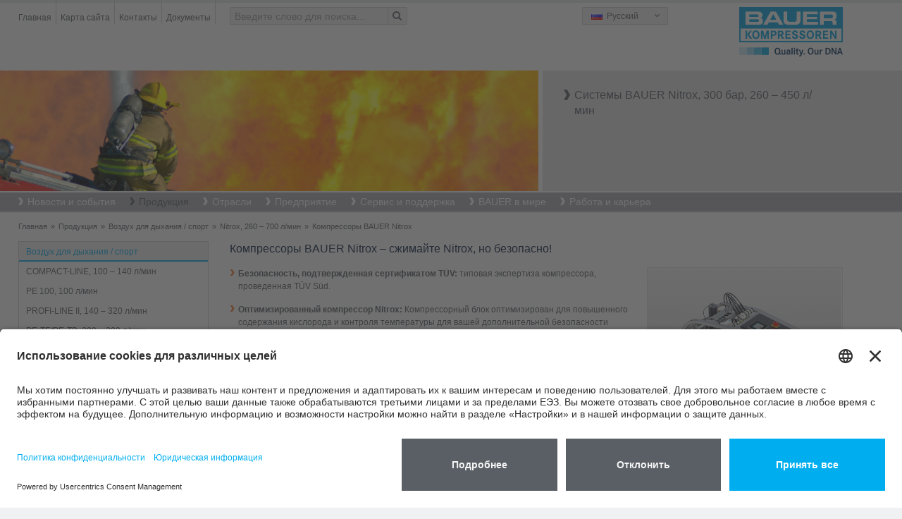

--- FILE ---
content_type: text/html; charset=utf-8
request_url: https://www.bauer-kompressoren.de/ru/produkcija/vozdukh-dlja-dykhanija-sport/nitrox-260-700-lmin/kompressory-bauer-nitrox/
body_size: 109934
content:
<!DOCTYPE html>
<html lang="ru" class="no-js">
<head>
	<meta name="viewport" content="width=device-width, initial-scale=1.0, user-scalable=yes">
	<!-- START Data Protection -->
	<link rel="preconnect" href="//privacy-proxy.usercentrics.eu">
	<!-- <link rel="preload" href="//privacy-proxy.usercentrics.eu/latest/uc-block.bundle.js" as="script">  -->
	<script id="usercentrics-cmp" src="https://app.usercentrics.eu/browser-ui/latest/loader.js" data-settings-id="FlWrI-lM8O_Hey" async></script>
	<!-- <script type="application/javascript" src="https://privacy-proxy.usercentrics.eu/latest/uc-block.bundle.js"></script> -->
	<!-- GOOGLE CONSENT MODE INTEGRATION  -->
	<script type="text/javascript">
	// create dataLayer
	window.dataLayer = window.dataLayer || [];
	function gtag() {
	dataLayer.push(arguments);
	}
	// set „denied" as default for both ad and analytics storage, as well as ad_user_data and ad_personalization,
	gtag("consent", "default", {
	ad_user_data: "denied",
	ad_personalization: "denied",
	ad_storage: "denied",
	analytics_storage: "denied",
	wait_for_update: 2000 // milliseconds to wait for update
	});
	</script>
	<!-- END OF GOOGLE CONSENT MODE INTEGRATION -->
	<!-- END Data Protection -->
	<meta charset="utf-8">
	<!--
	This website is powered by TYPO3 - inspiring people to share!
	TYPO3 is a free open source Content Management Framework initially created by Kasper Skaarhoj and licensed under GNU/GPL.
	TYPO3 is copyright 1998-2013 of Kasper Skaarhoj. Extensions are copyright of their respective owners.
	Information and contribution at http://typo3.org/
	-->
	<link rel="shortcut icon" href="https://www.bauer-kompressoren.de/fileadmin/favicon.ico" type="image/x-icon; charset=binary">
	<link rel="icon" href="https://www.bauer-kompressoren.de/fileadmin/favicon.ico" type="image/x-icon; charset=binary">
	<meta name="generator" content="TYPO3 6.1 CMS">
	<meta name="author" content="BAUER COMP Holding GmbH">
	<meta name="copyright" content="Copyright, BAUER COMP Holding GmbH, Dr. Monika Bayat">
	<meta name="publisher" content="BAUER COMP Holding GmbH, Dr. Monika Bayat">
	<meta name="owner" content="BAUER COMP Holding GmbH">
	<meta name="organisation" content="BAUER COMP Holding GmbH, Munich">
	<meta name="robots" content="INDEX,FOLLOW">
	<meta name="MSSmartTagsPreventParsing" content="true">
	<meta name="imagetoolbar" content="false">
	<link rel="stylesheet" type="text/css" href="/typo3temp/stylesheet_269afed3db.css" media="all">
	<link rel="stylesheet" type="text/css" href="/typo3conf/ext/powermail/Resources/Public/Css/jquery.ui.theme.css" media="all">
	<link rel="stylesheet" type="text/css" href="/typo3conf/ext/powermail/Resources/Public/Css/jquery.ui.datepicker.css" media="all">
	<link rel="stylesheet" type="text/css" href="/fileadmin/bauer/templates/css/powermail.css" media="all">
	<link rel="stylesheet" type="text/css" href="/fileadmin/bauer/templates/css/layout.css" media="all" title="MainStyle">
	<link rel="stylesheet" type="text/css" href="/fileadmin/bauer/templates/css/magnific-popup.css" media="all">
	<link rel="stylesheet" type="text/css" href="/fileadmin/bauer/templates/css/font-awesome.css" media="all">
	<link rel="stylesheet" type="text/css" href="/fileadmin/bauer/templates/css/print.css" media="print">
	<script src="/fileadmin/bauer/templates/js/jquery.min.js" type="text/javascript"></script>
	<script src="/fileadmin/bauer/templates/js/jquery-ui.min.js" type="text/javascript"></script>
	<script src="/typo3temp/javascript_dd82474708.js" type="text/javascript"></script>
	<title>Компрессоры BAUER Nitrox – надежное и безопасное сжатие смеси нитрокс!</title>
	<meta name="title" content="Компрессоры BAUER Nitrox – надежное и безопасное сжатие смеси нитрокс!" />
	<meta name="keywords" content="Компрессор Бауэр, Компрессоры Бауэр, компрессор для пожарной части, компрессор высокого давления, комплектующие для компрессора, фильтр для компрессора, компрессор для дайвинга, компрессор для сжатия смеси кислорода и азота, компрессоры для дыхательного воздуха, компрессор для дыхательного воздуха, фильтр-патрон для компрессора для дыхательного воздуха, фильтр для компрессора для дыхательного воздуха, фильтр-патрон для компрессора для дыхательного воздуха, судовые компрессоры , Компрессор Junior, Компрессор Junior 2, Компрессор Mariner, Компрессор Посейдон, Poseidon Edition, Компрессор для пожарной части, компрессор для изолируещего дыхательного аппарата, компрессор высокого давления, обслуживание компрессоров, аренда компрессоров, компрессор для заправки  баллонов аквалангов, компрессор для пейнтбола, компрессор для очистки дыхательного воздуха, компрессоры для стрельбы компрессоры для стрелкового спорта, компрессоры для стрельбы компрессоры для стрелкового спорта, компрессор S30, Компрессор Capitano, поршневой компрессор, центробежный компрессор, решения для сжатия воздуха, шельфовый компрессор, оборудования для бурения на шельфе, компрессор Draeger, компрессор Draeger, дыхательный аппарат Interspiro, компрессор Poseidon, компрессор для пожарной части, компрессор для дыхательного воздуха, система очистки высокого давления, воздухоподготовка, модуль для дыхательного воздуха" />
	<meta name="description" content="Любое исполнение – открытое и шумозащищенное, мобильное или стационарное: В серии станций BAUER Nitrox практически для каждой цели применения найдется подходящая модель. Все компрессоры BAUER Nitrox для безопасности оборудованы температурными датчиками, установленными после каждой ступени компрессора, а также на конечном сепараторе, контролирующими соблюдение предварительно заданных значений рабочей температуры. Помимо этого, все применяемые детали и масла рассчитаны для использования в условиях повышенного содержания кислорода." />
	<meta name="date" content="2022-01-21" />
	<link rel="canonical" href="https://www.bauer-kompressoren.de/ru/produkcija/vozdukh-dlja-dykhanija-sport/nitrox-260-700-lmin/kompressory-bauer-nitrox/" />
	<!-- START Google tag (gtag.js) Tag-ID: G-3VGVLG4K3V -->
	<script type="text/plain" data-usercentrics="Google Analytics" async src="https://www.googletagmanager.com/gtag/js?id=G-3VGVLG4K3V"></script>
	<script data-usercentrics="Google Analytics" type="text/plain" async="" >
	window.dataLayer = window.dataLayer || [];
	function gtag(){dataLayer.push(arguments);}
	gtag('js', new Date());
	gtag('config', 'G-3VGVLG4K3V');
	</script>
	<!-- END Google tag (gtag.js) -->
	<!-- Global site tag (gtag.js) - Google Ads: 967896552 -->
	<script type="text/plain" data-usercentrics="Google Tag Manager" async src="https://www.googletagmanager.com/gtag/js?id=AW-967896552"></script>
	<script data-usercentrics="Google Tag Manager" type="text/plain" async="" >
	window.dataLayer = window.dataLayer || [];
	function gtag(){dataLayer.push(arguments);}
	gtag('js', new Date());
	gtag('config', 'AW-967896552');
	</script>
	<!-- END Global site tag (gtag.js) - Google Ads: 967896552 -->
	<!-- VhsAssetsDependenciesLoaded bootstrap,bootstrap-responsive,main-sheet,rte,jquery-colorbox-css,jquery,modernizr,bootstrap-core,jquery-colorbox,jquery-colorbox-main,plugin,main -->
	<link rel="stylesheet" href="/typo3temp/vhs-assets-bootstrap-bootstrap-responsive-main-sheet-rte.css?1768930757" />
	<link rel="stylesheet" href="/typo3temp/vhs-assets-jquery-colorbox-css.css?1768930757" />
	<script type="text/javascript" src="/typo3temp/vhs-assets-jquery-modernizr.js?1768930757"></script>
</head>
<body class="page-1150">
	<div>
		<div id="wrapperHeaderOuter">
			<div class="container">
				<div class="row-fluid">
					<div id="wrapperHeaderLeft" class="span8" role="section">
						<ul class="nav pull-left">
							<li><a href="/ru/"  >Главная</a></li><li><a href="/ru/poisk/karta-saita/"  >Карта сайта</a></li><li><a href="/ru/bauer-v-mire/"  >Контакты</a></li><li><a href="/ru/servis-i-podderzhka/dokumenty/"  >Документы</a></li>
						</ul>
						<div id="wrapperHeaderSearch" class="pull-left">
							<form action="/ru/poisk/poisk/" method="post" class="navbar-form" role="search">
							<input type="hidden" name="tx_indexedsearch[_sections]" value="0">
							<input type="hidden" name="tx_indexedsearch[_freeIndexUid]" id="tx_indexedsearch_freeIndexUid" value="_">
							<input type="hidden" name="tx_indexedsearch[pointer]" id="tx_indexedsearch_pointer" value="0">
							<input type="hidden" name="tx_indexedsearch[results]" value="10">
							<input type="hidden" name="tx_indexedsearch[defOp]" value="0">
							<input type="hidden" name="tx_indexedsearch[order]" value="title">
							<input type="hidden" name="tx_indexedsearch[desc]" value="0">
							<!--<input type="hidden" name="tx_indexedsearch[ext]" value="">
							<input type="hidden" name="tx_indexedsearch[type]" value="0">
							<input type="hidden" name="tx_indexedsearch[media]" value="-1">
							<input type="hidden" name="tx_indexedsearch[group]" value="flat">
							<input type="hidden" name="tx_indexedsearch[lang]" value="-1">
							-->
							<div class="input-append"><input id="appendedInput"  type="text" name="tx_indexedsearch[sword]" value="" placeholder="Введите слово для поиска..."><span class="add-on"><i class="icon-search"></i></span>
							</div>
							</form>
						</div>
					</div>
					<div id="wrapperHeaderRight" class="span4" role="section">
						<div class="pull-left">
							<div class="headerLanguage">
								<div class="active"><span id="ru" class="sprite flag"></span> Русский</div><a href="/de/produkte/atemluft-sport/nitrox-260-700-lmin/bauer-nitrox-kompressoren/" title="Deutsch"><span id="de" class="sprite flag"></span> Deutsch</a><a href="/en/products/breathing-air-sports/nitrox-260-700-lmin/bauer-nitrox-compressors/" title="English"><span id="en" class="sprite flag"></span> English</a><a href="/fr/produits/air-respirable-sport/nitrox-260-a-700-lmin/compresseurs-bauer-nitrox/" title="Fran&ccedil;ais"><span id="fr" class="sprite flag"></span> Fran&ccedil;ais</a><a href="/es/productos/aire-respirable-deporte/nitrox-260-700-lmin/compresores-bauer-nitrox/" title="Espa&ntilde;ol"><span id="es" class="sprite flag"></span> Espa&ntilde;ol</a><a href="/it/prodotti/aria-respirabile-sport/nitrox-260-700-lmin/compressori-bauer-nitrox/" title="Italiano"><span id="it" class="sprite flag"></span> Italiano</a><a href="/cn/%E4%BA%A7%E5%93%81/%E5%91%BC%E5%90%B8%E7%A9%BA%E6%B0%94-%E8%BF%90%E5%8A%A8/%E6%B0%AE%E6%B0%A7%E6%B7%B7%E5%90%88%E6%B0%94260-700-lmin/bauer-%E6%B0%AE%E6%B0%A7%E6%B7%B7%E5%90%88%E6%B0%94%E5%8E%8B%E7%BC%A9%E6%9C%BA/" title="中文"><span id="ch" class="sprite flag"></span> 中文</a>
									<a href="http://www.bauer.co.jp/" title="日本語" target="_blank"><span id="jp" class="sprite flag"></span>日本語</a>
								</div>
							</div>
							<div class="pull-right headerLogo"><a href="/ru/"><img alt="BAUER KOMPRESSOREN GROUP" src="/fileadmin/bauer/templates/pics/bauer-logo.png" width="148" height="50" title="BAUER KOMPRESSOREN GROUP" /></a></div>
						</div>
					</div>
				</div>
			</div>
			<div id="wrapperHeaderImage">
				<div class="container">
					<div class="carousel-inner row-fluid">
						<div class="span8"><img src="/fileadmin/images/header/breathing-air-small.jpg" width="1200" height="269" alt="Компрессоры BAUER Nitrox" title="Компрессоры BAUER Nitrox"></div>
						<div class="carousel-caption span4"><h1>Системы BAUER Nitrox, 300 бар, 260 – 450 л/мин</h1></div>
					</div>
				</div>
			</div>
			<div id="wrapperTopNaviOuter">
				<div class="navbar">
					<div class="container">
						<a class="btn btn-navbar" data-toggle="collapse" data-target=".nav-collapse">
						<span class="icon-bar"></span>
						<span class="icon-bar"></span>
						<span class="icon-bar"></span>
						</a>
						<div class="nav-collapse collapse">
							<ul id="nav" role="menu" aria-labelledby="dLabel"><li><a href="/ru/novosti-i-sobytija/" title="Здесь вы найдете информацию о нашем предприятии, а также пресс-релизы BAUER GROUP / BAUER KOMPRESSOREN."  >Новости и события</a><ul><li><a href="/ru/novosti-i-sobytija/vremja-provedenija-vystavok/" title="Будем рады встретиться с вами на выставках или мероприятиях, указанных здесь - будьте в курсе важнейших тем и происходящих событий."  >Время проведения выставок</a></li><li><a href="/ru/novosti-i-sobytija/news/" title="Новости"  class="parent">Новости</a><ul><li><a href="/ru/novosti-i-sobytija/news/novosti-2025/" title="Здесь вы найдете информацию о нашем предприятии, а также пресс-релизы BAUER GROUP / Компрессоров BAUER."  >Новости 2025</a></li><li><a href="/ru/novosti-i-sobytija/news/novosti-2024/" title="Здесь вы найдете информацию о нашем предприятии, а также пресс-релизы BAUER GROUP / Компрессоров BAUER."  >Новости 2024</a></li><li><a href="/ru/novosti-i-sobytija/news/novosti-2023/" title="Здесь вы найдете информацию о нашем предприятии, а также пресс-релизы BAUER GROUP / Компрессоров BAUER."  >Новости 2023</a></li><li><a href="/ru/novosti-i-sobytija/news/novosti-2022/" title="Здесь вы найдете информацию о нашем предприятии, а также пресс-релизы BAUER GROUP / Компрессоров BAUER."  >Новости 2022</a></li><li><a href="/ru/novosti-i-sobytija/news/novosti-2021/" title="Здесь вы найдете информацию о нашем предприятии, а также пресс-релизы BAUER GROUP / Компрессоров BAUER."  >Новости 2021</a></li><li><a href="/ru/novosti-i-sobytija/news/novosti-2020/" title="Здесь вы найдете информацию о нашем предприятии, а также пресс-релизы BAUER GROUP / Компрессоров BAUER."  >Новости 2020</a></li><li><a href="/ru/novosti-i-sobytija/news/novosti-2019/" title="Здесь вы найдете информацию о нашем предприятии, а также пресс-релизы BAUER GROUP / Компрессоров BAUER."  >Новости 2019</a></li><li><a href="/ru/novosti-i-sobytija/news/novosti-2018/" title="Здесь вы найдете информацию о нашем предприятии, а также пресс-релизы BAUER GROUP / Компрессоров BAUER."  >Новости 2018</a></li><li><a href="/ru/novosti-i-sobytija/news/novosti-2017/" title="Здесь вы найдете информацию о нашем предприятии, а также пресс-релизы BAUER GROUP / Компрессоров BAUER."  >Новости 2017</a></li><li><a href="/ru/novosti-i-sobytija/novosti/novosti-2016/" title="Здесь вы найдете информацию о нашем предприятии, а также пресс-релизы BAUER GROUP / Компрессоров BAUER."  >Новости 2016</a></li><li><a href="/ru/novosti-i-sobytija/novosti/novosti-2015/" title="Здесь вы найдете информацию о нашем предприятии, а также пресс-релизы BAUER GROUP / Компрессоров BAUER."  >Новости 2015</a></li><li><a href="/ru/novosti-i-sobytija/novosti/novosti-2014/" title="Здесь вы найдете информацию о нашем предприятии, а также пресс-релизы BAUER GROUP / Компрессоров BAUER."  >Новости 2014</a></li><li><a href="/ru/novosti-i-sobytija/novosti/novosti-2013/" title="Здесь вы найдете информацию о нашем предприятии, а также пресс-релизы BAUER GROUP / Компрессоров BAUER."  >Новости 2013</a></li><li><a href="/ru/novosti-i-sobytija/novosti/novosti-2012/" title="Здесь вы найдете информацию о нашем предприятии, а также пресс-релизы BAUER GROUP / Компрессоров BAUER."  >Новости 2012</a></li><li><a href="/ru/novosti-i-sobytija/novosti/novosti-2011/" title="Здесь вы найдете информацию о нашем предприятии, а также пресс-релизы BAUER GROUP / Компрессоров BAUER."  >Новости 2011</a></li></ul></li></ul></li><li class="current"><a href="/ru/produkcija/" title="Группа предприятий BAUER KOMPRESSOREN включает 22 дочерних предприятия, более 360 партнеров по сбыту и 280 сервисных служб по всему миру. Начиная с 1946 г., фирма BAUER KOMPRESSOREN заработала отличную репутацию в сфере пневматического оборудования и компрессоров благодаря инновациям и качеству. Желаем вам приятных эмоций при знакомстве с нашей компанией."  >Продукция</a><ul><li class="current"><a href="/ru/produkcija/vozdukh-dlja-dykhanija-sport/" title="Компрессоры воздуха для дыхания BAUER поставляются в мобильном или стационарном варианте, стандартные конструкции оборудованы воздушным фильтром для получения чистого воздуха для дыхания. Компрессоры высокого давления используются в качестве компрессоров для дайвинга, мобильных компрессоров для пожаротушения, компрессоров для стрелкового спорта, компрессоров для пейнтбола, компрессоров для использования в судоходстве и во многих других областях применения."  class="active parent">Воздух для дыхания / спорт</a><ul><li><a href="/ru/produkcija/vozdukh-dlja-dykhanija-sport/compact-line-100-140-lmin/" title="Наши переносные компрессоры эффектно представляют самый современный уровень развития техники в области переносных компрессоров сжатого воздуха. Компрессорные станции серии COMPACT LINE – JUNIOR II и OCEANUS – отличаются своими крайне малыми размерами и особенно малым весом."  >COMPACT-LINE, 100 – 140 л/мин</a></li><li><a href="/ru/produkcija/vozdukh-dlja-dykhanija-sport/pe-100-100-lmin/" title="Компрессор высокого давления PE 100 фирмы BAUER наилучшим образом подходит для мобильного использования. Стандартная конструкция оборудована фильтром воздуха для дыхания P 11 – благодаря ему компрессор поставляет чистый воздух для дыхания."  >PE 100, 100 л/мин</a></li><li><a href="/ru/produkcija/vozdukh-dlja-dykhanija-sport/profi-line-ii-140-320-lmin/" title="Компрессоры высокого давления PROFI-LINE, оснащенные системой фильтрования воздуха для дыхания, 140-320 л/мин, предназначенные для использования в дыхательных аппаратах и в спорте, т.е. в качестве компрессоров для дайвинга, компрессоров для пожаротушения и многих других областей применения."  >PROFI-LINE II, 140 – 320 л/мин</a></li><li><a href="/ru/produkcija/vozdukh-dlja-dykhanija-sport/pe-tepe-tb-200-300-lmin/" title="Компрессоры высокого давления PE-TE фирмы BAUER, с фильтром воздуха для дыхания, с патроном фильтра воздуха для дыхания. В качестве опции поставляется с автоматической системой сброса конденсата и автоматическим устройством отключения при достижении конечного давления."  >PE-TE/PE-TB, 200 – 300 л/мин</a></li><li><a href="/ru/produkcija/vozdukh-dlja-dykhanija-sport/pe-he-250-300-lmin/" title="Стационарные компрессоры воздуха для дыхания PE-HE фирмы BAUER, с фильтром воздуха для дыхания, с патроном фильтра воздуха для дыхания. Автоматическая система сброса конденсата и автоматическое устройство отключения при достижении конечного давления входят в стандартный комплект поставки."  >PE–HE, 250 – 300 л/мин</a></li><li><a href="/ru/produkcija/vozdukh-dlja-dykhanija-sport/mini-verticus-150-320-lmin/" title="Стационарные компрессоры воздуха для дыхания MINI-VERTICUS фирмы BAUER, с фильтром воздуха для дыхания, с патроном фильтра воздуха для дыхания. Устройство управления компрессором B-CONTROL MICRO входит в стандартный комплект поставки."  >MINI-VERTICUS, 150 – 320 л/мин</a></li><li><a href="/ru/produkcija/vozdukh-dlja-dykhanija-sport/pe-mve-200-300-lmin/" title="Стационарные компрессоры воздуха для дыхания PE-MVE фирмы BAUER с фильтром воздуха для дыхания и патроном фильтра воздуха для дыхания. Автоматическая система сброса конденсата и автоматическое устройство отключения при достижении конечного давления входят в стандартный комплект поставки."  >PE-MVE, 200 – 300 л/мин</a></li><li><a href="/ru/produkcija/vozdukh-dlja-dykhanija-sport/verticus-450-680-lmin/" title="Стационарные компрессоры воздуха для дыхания VERTICUS фирмы BAUER, с фильтром воздуха для дыхания, с патроном фильтра воздуха для дыхания. Устройство управления компрессором B-CONTROL MICRO входит в стандартный комплект поставки."  >VERTICUS, 450 – 680 л/мин</a></li><li><a href="/ru/produkcija/vozdukh-dlja-dykhanija-sport/pe-ve-250-850-lmin/" title="Стационарные компрессоры воздуха для дыхания и пожаротушения PE-VE фирмы BAUER, с фильтром воздуха для дыхания, с патроном фильтра воздуха для дыхания. Устройство управления компрессором B-CONTROL MICRO входит в стандартный комплект поставки."  >PE-VE, 250 – 850 л/мин</a></li><li><a href="/ru/produkcija/vozdukh-dlja-dykhanija-sport/kap-line-370-680-lmin/" title="KAP-LINE, 370 – 680 л/мин"  >KAP-LINE, 370 – 680 л/мин</a></li><li><a href="/ru/produkcija/vozdukh-dlja-dykhanija-sport/i-22-i-23-900-1480-lmin/" title="Компрессоры I 22/I 23 с внешней системой фильтрования воздуха для дыхания, предназначенные для использования в дыхательных аппаратах и в спорте, т.е. в качестве компрессоров для дайвинга, компрессоров для пожаротушения и во многих других областях применения."  >I 22 & I 23, 900 – 1480 л/мин</a></li><li><a href="/ru/produkcija/vozdukh-dlja-dykhanija-sport/nitrox-260-700-lmin/" title="Системы BAUER Nitrox обеспечивают насыщение воздуха для дыхания кислородом с повышенным содержанием до 40%. Эти системы могут помочь инструкторам по погружению при обучении профессиональных спортсменов, честолюбивым спортсменам-подводникам, а также профессиональным водолазам и военным."  class="active">Nitrox, 260 – 700 л/мин</a></li><li><a href="/ru/produkcija/vozdukh-dlja-dykhanija-sport/podgotovka-vozdukha-i-kontrol-patrona-filtra/" title="Подготовка воздуха и контроль патрона фильтра"  >Подготовка воздуха и контроль патрона фильтра</a></li><li><a href="/ru/produkcija/vozdukh-dlja-dykhanija-sport/sistemy-opredelenija-sostava-gaza/" title="С новыми решениями B-DETECTION от компании BAUER вы получаете особенно надежные и соответствующие всем требованиям системы определения состава газа в режиме реального времени, на которые можно положиться даже в сложных условиях окружающей среды, и которые предлагают множество преимуществ."  >Системы определения состава газа</a></li><li><a href="/ru/produkcija/vozdukh-dlja-dykhanija-sport/bezopasnost/" title="Безопасность"  >Безопасность</a></li><li><a href="/ru/produkcija/vozdukh-dlja-dykhanija-sport/zapravka-i-tekhnika-bezopasnosti/" title="Заправка и техника безопасности"  >Заправка и техника безопасности</a></li><li><a href="/ru/produkcija/vozdukh-dlja-dykhanija-sport/ustroistvo-upravlenija/" title="Устройство управления"  >Устройство управления</a></li><li><a href="/ru/produkcija/vozdukh-dlja-dykhanija-sport/b-cloud/" title="BAUER B-CLOUD always keeps you in the picture. Tackling any challenge becomes a smoother and simpler task."  >B-CLOUD</a></li><li><a href="/ru/produkcija/vozdukh-dlja-dykhanija-sport/b-app/" title="B-APP позволяет удаленно получать доступ к компрессорам BAUER с панелью управления B-CONTROL MICRO через B-CLOUD. Она предлагает полезные функции, такие как инструменты для расчетов, встроенный поиск дилеров по всему миру, новости и видео о сжатом воздухе и компрессорах BAUER. Доступно в App Store (iOS) и на Google Play (Android)."  >B-APP</a></li></ul></li><li><a href="/ru/produkcija/dlja-promyshlennosti/" title="Для промышленности"  class="parent">Для промышленности</a><ul><li><a href="/ru/produkcija/dlja-promyshlennosti/kompressory-s-vozdushnym-okhlazhdeniem/" title="Эти высокоэффективные компрессоры с воздушным охлаждением BAUER разработаны для разнообразного применения в промышленной сфере при окружающих условиях от нормальных до тяжелых. Существуют поршневые компрессоры с клиноременным приводом и воздушным охлаждением в горизонтальном или вертикальном исполнении. Для некоторых моделей в качестве опции поставляется дизельный привод. Эти многоступенчатые поршневые компрессоры подразделяются на воздушные компрессоры (компрессоры сжатого воздуха), компрессоры для газовых смесей и азотные компрессоры среднего давления, компрессоры высокого давления до 200 бар, 300 бар и 500 бар, а также гелиевые компрессоры. Компрессоры фирмы BAUER – сделано в Германии."  >Компрессоры с воздушным охлаждением</a></li><li><a href="/ru/produkcija/dlja-promyshlennosti/kompressory-s-vodjanym-okhlazhdeniem/" title="Фирма BAUER KOMPRESSOREN – в зависимости от требуемой производительности и давления – создает надежные и высокопроизводительные двух-, трех- и четырехступенчатые компрессоры высокого давления с водяным охлаждением, а также пятиступенчатые винтовые бустеры. Для сжатия воздуха, азота, гелия, аргона, природного газа и газовых смесей. Многоступенчатые промышленные компрессорные станции предназначены для дискретного и непрерывного режима эксплуатации."  >Компрессоры с водяным охлаждением</a></li><li><a href="/ru/produkcija/dlja-promyshlennosti/bustery-s-vozdushnym-okhlazhdeniem/" title="Промышленные бустерные компрессоры фирмы BAUER KOMPRESSOREN в исполнении с воздушным охлаждением предназначены для использования в разных сферах. Такие дожимные компрессоры среднего и высокого давления значительно удобнее в техобслуживании и более долговечны. Для привода разработаны соединенные напрямую или с клиноременным приводом решения в горизонтальном или вертикальном исполнении. С помощью таких поршневых компрессоров можно достичь конечного давления до 350 бар."  >Бустеры с воздушным охлаждением</a></li><li><a href="/ru/produkcija/dlja-promyshlennosti/bustery-s-vodjanym-okhlazhdeniem/" title="Многоступенчатые бустерные компрессоры с водяным охлаждением фирмы BAUER KOMPRESSOREN обладают картером, выдерживающим давление до 16 бар – благодаря ему потери газов сводятся к минимуму. Эти дожимные компрессоры явно более удобные в техобслуживании, более долговечные и одновременно более тихие, чем аналогичные бустерные установки с воздушным охлаждением. Для привода разработаны соединенные напрямую или с клиноременным приводом решения в горизонтальном или вертикальном исполнении. С помощью таких поршневых компрессоров можно достичь конечного давления до 420 бар."  >Бустеры с водяным охлаждением</a></li><li><a href="/ru/produkcija/dlja-promyshlennosti/podgotovka-vozdukha-i-gazov/" title="Фирма BAUER KOMPRESSOREN является одним из ведущих в мире производителем компрессоров высокого давления для сжатия воздуха и газов. Некоторые вещества, содержащиеся в воздуха или газе, в зависимости от определенных требований должны удаляться или отфильтровываться (подготовка воздуха или газа). С помощью систем высокого давления для подготовки воздуха и газа фирмы BAUER надежно удаляется влажность (H2O), масло и частицы. В зависимости от применения используются системы фильтрования высокого давления, регенерационные осушители (или абсорберы переменного давления), а также осушители рефрижераторного типа высокого давления."  >Подготовка воздуха и газов</a></li><li><a href="/ru/produkcija/dlja-promyshlennosti/sistemy-resivera/" title="Системы ресивера высокого давления разработаны для ступеней давления 330 бар, 365 бар и 420 бар. Эти системы ресивера можно любым образом дополнить баллонами накопителя объемом 50 или 80 литров. Система ресивера используется в качестве буфера и позволяет осуществлять кратковременный отбор большого количества воздуха и газа для достижения переменного потребления воздуха."  >Системы ресивера</a></li><li><a href="/ru/produkcija/dlja-promyshlennosti/raspredelenie-vozdukha-i-gazov/" title="Распределение воздуха и газов"  >Распределение воздуха и газов</a></li><li><a href="/ru/produkcija/dlja-promyshlennosti/upravlenie/" title="Фирма BAUER поставляет не только компрессоры, но высокоэффективные комплексные системы сжатия, подготовки, сохранения и распределения воздуха и газов. Существенным для эффективной и надежной эксплуатации является управление, адаптированное к системе, и надежный контроль функций установки. "  >Управление</a></li><li><a href="/ru/produkcija/dlja-promyshlennosti/b-cloud/" title="BAUER B-CLOUD always keeps you in the picture. Tackling any challenge becomes a smoother and simpler task."  >B-CLOUD</a></li><li><a href="/ru/produkcija/dlja-promyshlennosti/b-app/" title="B-APP позволяет удаленно получать доступ к компрессорам BAUER с панелью управления B-CONTROL MICRO через B-CLOUD. Она предлагает полезные функции, такие как инструменты для расчетов, встроенный поиск дилеров по всему миру, новости и видео о сжатом воздухе и компрессорах BAUER. Доступно в App Store (iOS) и на Google Play (Android)."  >B-APP</a></li><li><a href="/ru/produkcija/dlja-promyshlennosti/zakaznye-reshenija/" title="Заказные решения"  >Заказные решения</a></li></ul></li><li><a href="/ru/produkcija/sistemy-podachi-toplivnogo-gaza-firmy-bauer-fuel-gas-systems-fgs/" title="Фирма BAUER KOMPRESSOREN поможет вам как специалист в области работы с высоким давлением. Независимо от того, идет ли речь о газозаправочных станциях, работающих с природным газом (CNG)или биометаном, компрессорах биометана в линии питания и обратных компрессорах, системах заправки или о дальнейшей раздаче сжиженного или сжатого природного газа (LCNG), а также других специальных газов. "  class="parent">Системы подачи топливного газа фирмы BAUER (Fuel Gas Systems, FGS)</a><ul><li><a href="/ru/produkcija/sistemy-podachi-toplivnogo-gaza-firmy-bauer-fuel-gas-systems-fgs/prirodnyi-gaz-szhatyi-prirodnyi-gaz-cng/" title="Фирма BAUER KOMPRESSOREN поможет вам как специалист в области работы с высоким давлением. Независимо от того, идет ли речь о газозаправочных станциях, работающих с природным газом (CNG)или биометаном, компрессорах биометана в линии питания и обратных компрессорах, системах заправки или о дальнейшей раздаче сжиженного или сжатого природного газа (LCNG), а также других специальных газов."  >Природный газ (сжатый природный газ, CNG)</a></li><li><a href="/ru/produkcija/sistemy-podachi-toplivnogo-gaza-firmy-bauer-fuel-gas-systems-fgs/biometan/" title="Биометан"  >Биометан</a></li></ul></li><li><a href="/ru/produkcija/gazonapornaja-tekhnologija/" title="Уже более 65 лет имя фирмы BAUER KOMPRESSOREN означает исключительную компетентность и успешное позиционирование в качестве лидера всемирного рынка в области газонапорной техники (ГНТ). Помимо этого, фирма BAUER не только поставляет комплексные газонапорные установки, но и оказывает поддержку при возникновении всех вопросов, касающихся газонапорных технологий."  class="parent">Газонапорная технология</a><ul><li><a href="/ru/produkcija/gazonapornaja-tekhnologija/process/" title="Процесс"  >Процесс</a></li><li><a href="/ru/produkcija/gazonapornaja-tekhnologija/podderzhka-i-konsultacija/" title="Поддержка и консультация"  >Поддержка и консультация</a></li><li><a href="/ru/produkcija/gazonapornaja-tekhnologija/produkcija-dlja-realizacii-gazonapornoi-tekhnologii-obzor-kompleksnoi-sistemy/" title="Фирма BAUER поставляет полный спектр установок для газонапорных технологий: системы для получения азота, компрессоры высокого давления с системами подготовки и сохранения газа, пульты управления, инжекторы газа, байпасные клапаны, модули промывки для ускоренного охлаждения газа, а также измерительные устройства для контроля газонапорного процесса."  >Продукция для реализации газонапорной технологии (обзор комплексной системы)</a></li></ul></li><li><a href="/ru/produkcija/vintovye-kompressory/" target="_blank" title="Винтовые компрессоры"  >Винтовые компрессоры</a></li><li><a href="/ru/produkcija/kompressory-v-arendu/" title="Извлеките выгоду от всеобъемлющей службы работы с заказчиками фирмы BAUER KOMPRESSOREN. Для проведения тестов, испытаний под давлением, производства и его организации. "  >Компрессоры в аренду</a></li><li><a href="/ru/produkcija/produkcija-ssha/" target="_blank" title="Продукция США"  >Продукция США</a></li></ul></li><li><a href="/ru/otrasli/" title="Отрасли"  >Отрасли</a><ul><li><a href="/ru/otrasli/" title="Для промышленности"  class="parent">Для промышленности</a><ul><li><a href="/ru/otrasli/dlja-promyshlennosti/aviacionnaja-i-kosmicheskaja-promyshlennost/" title="Авиационная и космическая промышленность"  >Авиационная и космическая промышленность</a></li><li><a href="/ru/otrasli/dlja-promyshlennosti/avtomobilnaja-promyshlennost-i-predprijatija-smezhniki/" title="Автомобильная промышленность и предприятия-смежники"  >Автомобильная промышленность и предприятия-смежники</a></li><li><a href="/ru/otrasli/dlja-promyshlennosti/khimicheskaja-promyshlennost/" title="Химическая промышленность"  >Химическая промышленность</a></li><li><a href="/ru/otrasli/dlja-promyshlennosti/ehnergeticheskii-sektor/" title="Энергетический сектор"  >Энергетический сектор</a></li><li><a href="/ru/otrasli/dlja-promyshlennosti/pishchevaja-promyshlennost/" title="Пищевая промышленность"  >Пищевая промышленность</a></li><li><a href="/ru/otrasli/dlja-promyshlennosti/proizvodstvo/" title="Производство"  >Производство</a></li><li><a href="/ru/otrasli/dlja-promyshlennosti/gazovaja-promyshlennost/" title="Газовая промышленность"  >Газовая промышленность</a></li><li><a href="/ru/otrasli/dlja-promyshlennosti/gornaja-promyshlennost/" title="Горная промышленность"  >Горная промышленность</a></li><li><a href="/ru/otrasli/dlja-promyshlennosti/neftjanaja-i-gazovaja-promyshlennost/" title="Нефтяная и газовая промышленность"  >Нефтяная и газовая промышленность</a></li><li><a href="/ru/otrasli/dlja-promyshlennosti/neftekhimicheskaja-promyshlennost/" title="Нефтехимическая промышленность"  >Нефтехимическая промышленность</a></li><li><a href="/ru/otrasli/dlja-promyshlennosti/oborudovanie-dlja-provedenija-nauchno-issledovatelskikh-rabot/" title="Оборудование для проведения научно-исследовательских работ"  >Оборудование для проведения научно-исследовательских работ</a></li><li><a href="/ru/otrasli/dlja-promyshlennosti/sudostroitelnaja-promyshlennost-i-sudokhodstvo/" title="Судостроительная промышленность и судоходство"  >Судостроительная промышленность и судоходство</a></li></ul></li><li><a href="/ru/otrasli/" title="Дыхательный воздух"  class="parent">Дыхательный воздух</a><ul><li><a href="/ru/otrasli/dykhatelnyi-vozdukh/vodolaznoe-delo/" title="Водолазное дело"  >Водолазное дело</a></li><li><a href="/ru/otrasli/dykhatelnyi-vozdukh/pozharnaja-chast/" title="Пожарная часть"  >Пожарная часть</a></li><li><a href="/ru/otrasli/dykhatelnyi-vozdukh/sudokhodnaja-promyshlennost/" title="Судоходная промышленность"  >Судоходная промышленность</a></li><li><a href="/ru/otrasli/dykhatelnyi-vozdukh/neftjanaja-i-gazovaja-promyshlennostzashchita-ot-h2s/" title="Нефтяная и газовая промышленность/защита от H₂S"  >Нефтяная и газовая промышленность/защита от H₂S</a></li><li><a href="/ru/otrasli/dykhatelnyi-vozdukh/peintbol/" title="Пейнтбол"  >Пейнтбол</a></li><li><a href="/ru/otrasli/dykhatelnyi-vozdukh/gonochnye-sportivnye-sorevnovanija/" title="Гоночные спортивные соревнования"  >Гоночные спортивные соревнования</a></li><li><a href="/ru/otrasli/dykhatelnyi-vozdukh/medicinskaja-tekhnika/" title="Медицинская техника"  >Медицинская техника</a></li><li><a href="/ru/otrasli/dykhatelnyi-vozdukh/strelkovyi-sport/" title="Стрелковый спорт"  >Стрелковый спорт</a></li></ul></li><li><a href="/ru/otrasli/" title="Системы подачи топливного газа фирмы (Fuel Gas Systems, FGS)"  class="parent">Системы подачи топливного газа фирмы (Fuel Gas Systems, FGS)</a><ul><li><a href="/ru/otrasli/sistemy-podachi-toplivnogo-gaza-firmy-fuel-gas-systems-fgs/mobilnost-prirodnogo-gaza/" title="Мобильность природного газа"  >Мобильность природного газа</a></li><li><a href="/ru/otrasli/sistemy-podachi-toplivnogo-gaza-firmy-fuel-gas-systems-fgs/dobycha-gaza-ehnergeticheskie-kompanii/" title="Добыча газа &amp; энергетические компании"  >Добыча газа & энергетические компании</a></li><li><a href="/ru/otrasli/sistemy-podachi-toplivnogo-gaza-firmy-fuel-gas-systems-fgs/avtomobilnaja-promyshlennost-i-predprijatija-smezhniki/" title="Автомобильная промышленность и предприятия-смежники"  >Автомобильная промышленность и предприятия-смежники</a></li></ul></li><li><a href="/ru/otrasli/" title="Газонапорная технология"  class="parent">Газонапорная технология</a><ul><li><a href="/ru/otrasli/gazonapornaja-tekhnologija/avtomobilnaja-promyshlennost/" title="Автомобильная промышленность"  >Автомобильная промышленность</a></li><li><a href="/ru/otrasli/gazonapornaja-tekhnologija/ehlektronika/" title="Электроника"  >Электроника</a></li><li><a href="/ru/otrasli/gazonapornaja-tekhnologija/promyshlennost-upakovochnykh-materialov/" title="Промышленность упаковочных материалов"  >Промышленность упаковочных материалов</a></li><li><a href="/ru/otrasli/gazonapornaja-tekhnologija/krupnogabaritnaja-bytovaja-tekhnika-i-mebel/" title="Крупногабаритная бытовая техника и мебель"  >Крупногабаритная бытовая техника и мебель</a></li></ul></li></ul></li><li><a href="/ru/predprijatie/" title="Предприятие"  >Предприятие</a><ul><li><a href="/ru/predprijatie/bauer-group/" title="BAUER GROUP"  class="parent">BAUER GROUP</a><ul><li><a href="/ru/predprijatie/bauer-group/portret/" title="Портрет"  >Портрет</a></li><li><a href="/ru/predprijatie/bauer-group/istorija/" title="История"  >История</a></li></ul></li><li><a href="/ru/predprijatie/bauer-holding/" title="BAUER Holding"  class="parent">BAUER Holding</a><ul><li><a href="/ru/predprijatie/bauer-holding/kak-dobratsja/" title="Как добраться"  >Как добраться</a></li></ul></li><li><a href="/ru/predprijatie/otvetstvennost/" title="Ответственность"  class="parent">Ответственность</a><ul><li><a href="/ru/predprijatie/otvetstvennost/bauer-aktivno-vystupaet-za-okhranu-okruzhajushchei-sredy/" title="BAUER активно выступает за охрану окружающей среды"  >BAUER активно выступает за охрану окружающей среды</a></li><li><a href="/ru/predprijatie/otvetstvennost/zelenyi-patron-ehkonomit-resursy-i-snizhaet-nagruzku-na-okruzhajushchuju-sredu/" title="Зеленый патрон – экономит ресурсы и снижает нагрузку на окружающую среду"  >Зеленый патрон – экономит ресурсы и снижает нагрузку на окружающую среду</a></li><li><a href="/ru/predprijatie/otvetstvennost/s-zelenoi-ehlektroehnergiei-na-puti-k-proizvodstvu-s-nulevym-uglerodnym-sledom/" title="С «зеленой» электроэнергией на пути к производству с нулевым углеродным следом"  >С «зеленой» электроэнергией на пути к производству с нулевым углеродным следом</a></li><li><a href="/ru/predprijatie/otvetstvennost/bezvrednaja-upakovka-v-sfere-posleprodazhnogo-obsluzhivanija-kompanii-bauer-kompressoren/" title="Безвредная упаковка в сфере послепродажного обслуживания компании BAUER KOMPRESSOREN"  >Безвредная упаковка в сфере послепродажного обслуживания компании BAUER KOMPRESSOREN</a></li></ul></li><li><a href="/ru/predprijatie/zavod-bauer-v-mjunkhen/" title="Завод BAUER в Мюнхен"  class="parent">Завод BAUER в Мюнхен</a><ul><li><a href="/ru/predprijatie/zavod-bauer-v-mjunkhen/kak-dobratsja/" title="Как добраться"  >Как добраться</a></li><li><a href="/ru/servis-i-podderzhka/obuchenie/" title="Обучение"  >Обучение</a></li></ul></li><li><a href="/ru/predprijatie/uniccomp-kompressornye-bloki/" title="UNICCOMP – компрессорные блоки"  class="parent">UNICCOMP – компрессорные блоки</a><ul><li><a href="/ru/predprijatie/uniccomp-kompressornye-bloki/kontaktnye-lica/" title="Контактные лица"  >Контактные лица</a></li><li><a href="/ru/predprijatie/uniccomp-kompressornye-bloki/kak-dobratsja/" title="Как добраться"  >Как добраться</a></li></ul></li><li><a href="/ru/predprijatie/bauer-v-azii/" title="BAUER в Азии"  class="parent">BAUER в Азии</a><ul><li><a href="/ru/servis-i-podderzhka/obuchenie/" title="Обучение"  >Обучение</a></li></ul></li><li><a href="/ru/predprijatie/bauer-v-avstralii/" title="BAUER в Австралии"  >BAUER в Австралии</a></li><li><a href="/ru/predprijatie/bauer-v-avstrii/" title="BAUER в Австрии"  class="parent">BAUER в Австрии</a><ul><li><a href="/ru/predprijatie/bauer-v-avstrii/kontaktnye-lica/" title="Контактные лица"  >Контактные лица</a></li><li><a href="/ru/predprijatie/bauer-v-avstrii/predstavitelstva-bauer-kompressoren/" title="Представительства BAUER Kompressoren"  >Представительства BAUER Kompressoren</a></li><li><a href="/ru/servis-i-podderzhka/obuchenie/" title="Обучение"  >Обучение</a></li></ul></li><li><a href="/ru/predprijatie/bauer-v-kitae/" title="BAUER в Китае"  >BAUER в Китае</a></li><li><a href="/ru/predprijatie/bauer-v-egipet/" title="BAUER в Египет"  >BAUER в Египет</a></li><li><a href="/ru/predprijatie/bauer-vo-francii/" title="BAUER во Франции"  class="parent">BAUER во Франции</a><ul><li><a href="/ru/predprijatie/bauer-vo-francii/kak-dobratsja/" title="Как добраться"  >Как добраться</a></li></ul></li><li><a href="/ru/predprijatie/zavod-bauer-v-mjunkhen/" title="BAUER в Германии"  class="parent">BAUER в Германии</a><ul><li><a href="/ru/servis-i-podderzhka/obuchenie/" title="Обучение"  >Обучение</a></li></ul></li><li><a href="/ru/predprijatie/bauer-v-indii/" title="BAUER в Индии"  >BAUER в Индии</a></li><li><a href="/ru/predprijatie/bauer-v-italii/" title="BAUER в Италии"  >BAUER в Италии</a></li><li><a href="/ru/predprijatie/bauer-v-japonii/" title="BAUER в Японии"  >BAUER в Японии</a></li><li><a href="/ru/predprijatie/bauer-na-blizhnem-vostoke/" title="BAUER на Ближнем Востоке"  >BAUER на Ближнем Востоке</a></li><li><a href="/ru/predprijatie/bauer-v-juzhnoi-koree/" title="BAUER в Южной Корее"  >BAUER в Южной Корее</a></li><li><a href="/ru/predprijatie/bauer-v-ispanii/" title="BAUER в Испании"  >BAUER в Испании</a></li><li><a href="/ru/predprijatie/bauer-v-velikobritanii/" title="BAUER в Великобритании"  >BAUER в Великобритании</a></li><li><a href="/ru/predprijatie/bauer-v-ssha/" title="BAUER в США"  class="parent">BAUER в США</a><ul><li><a href="/ru/predprijatie/bauer-v-ssha/filialy/" title="Филиалы"  >Филиалы</a></li><li><a href="/ru/servis-i-podderzhka/obuchenie/" title="Обучение"  >Обучение</a></li></ul></li><li><a href="/ru/predprijatie/rotorcomp-vintovye-kompressory/" title="ROTORCOMP – винтовые компрессоры"  class="parent">ROTORCOMP – винтовые компрессоры</a><ul><li><a href="/ru/predprijatie/rotorcomp-vintovye-kompressory/kak-dobratsja/" title="Как добраться"  >Как добраться</a></li></ul></li></ul></li><li><a href="/ru/servis-i-podderzhka/" title="Сервис и поддержка"  >Сервис и поддержка</a><ul><li><a href="/ru/servis-i-podderzhka/podderzhka-na-mezhdunarodnom-urovne/" title="Поддержка на международном уровне"  >Поддержка на международном уровне</a></li><li><a href="/ru/servis-i-podderzhka/tekhobsluzhivanie/" title="Техобслуживание"  class="parent">Техобслуживание</a><ul><li><a href="/ru/servis-i-podderzhka/tekhobsluzhivanie/polnoe-tekhobsluzhivanie/" title="Полное техобслуживание"  >Полное техобслуживание</a></li><li><a href="/ru/servis-i-podderzhka/tekhobsluzhivanie/tekhnicheskoe-obsluzhivanie-s-zapasnymi-chastjami/" title="Техническое обслуживание с запасными частями"  >Техническое обслуживание с запасными частями</a></li><li><a href="/ru/servis-i-podderzhka/tekhobsluzhivanie/tekhnicheskoe-obsluzhivanie-bez-zapasnykh-chastei/" title="Техническое обслуживание без запасных частей"  >Техническое обслуживание без запасных частей</a></li><li><a href="/ru/servis-i-podderzhka/tekhobsluzhivanie/distancionnoe-tekhobsluzhivanie/" title="Дистанционное техобслуживание"  >Дистанционное техобслуживание</a></li><li><a href="/ru/servis-i-podderzhka/tekhobsluzhivanie/dogovor-na-obsluzhivanie-avariinoi-sluzhboi/" title="Договор на обслуживание аварийной службой"  >Договор на обслуживание аварийной службой</a></li></ul></li><li><a href="/ru/servis-i-podderzhka/obuchenie/" title="Обучение"  class="parent">Обучение</a><ul><li><a href="/ru/servis-i-podderzhka/obuchenie/kompressornaja-tekhnika-uroven-1-avstralija-avstrija-velikobritanija-kitai-germanija-indija-italija-singapur-oaeh-ssha/" title="Компрессорная техника, уровень 1 (Австралия, Австрия, Великобритания, Китай, Германия, Индия, Италия, Сингапур, ОАЭ, США)"  >Компрессорная техника, уровень 1 (Австралия, Австрия, Великобритания, Китай, Германия, Индия, Италия, Сингапур, ОАЭ, США)</a></li><li><a href="/ru/servis-i-podderzhka/obuchenie/kompressornaja-tekhnika-uroven-2-avstralija-avstrija-kitai-germanija-indija-italija-singapur-oaeh-ssha/" title="Компрессорная техника, уровень 2 (Австралия, Австрия, Китай, Германия, Индия, Италия, Сингапур, ОАЭ, США)"  >Компрессорная техника, уровень 2 (Австралия, Австрия, Китай, Германия, Индия, Италия, Сингапур, ОАЭ, США)</a></li><li><a href="/ru/servis-i-podderzhka/obuchenie/kurs-tekhnicheskoi-perepodgotovki-avstrija-germanija/" title="Курс технической переподготовки (Австрия, Германия)"  >Курс технической переподготовки (Австрия, Германия)</a></li><li><a href="/ru/servis-i-podderzhka/obuchenie/b-blending-nitrox-kurss-germanija/" title="B-BLENDING NITROX курсс (Германия)"  >B-BLENDING NITROX курсс (Германия)</a></li><li><a href="/ru/servis-i-podderzhka/obuchenie/b-nitrox-membrannye-sistemy-germanija/" title="B-NITROX мембранные системы (Германия)"  >B-NITROX мембранные системы (Германия)</a></li><li><a href="/ru/servis-i-podderzhka/obuchenie/kurs-po-ehkspluatacii-i-tekhobsluzhivaniju-kompressornykh-stancii-dlja-zapravok-kpg-germanija/" title="Курс по эксплуатации и техобслуживанию компрессорных станций для заправок КПГ (Германия)"  >Курс по эксплуатации и техобслуживанию компрессорных станций для заправок КПГ (Германия)</a></li><li><a href="/ru/servis-i-podderzhka/obuchenie/kurs-po-ehkspluatacii-generatora-azota-sng-ssha/" title="Курс по эксплуатации генератора азота (SNG) (США)"  >Курс по эксплуатации генератора азота (SNG) (США)</a></li><li><a href="/ru/servis-i-podderzhka/obuchenie/onlain-registracija/" title="Онлайн-регистрация"  >Онлайн-регистрация</a></li><li><a href="/ru/servis-i-podderzhka/obuchenie/uchebnye-centry/" title="Учебные центры"  >Учебные центры</a></li></ul></li><li><a href="/ru/servis-i-podderzhka/rasshirennaja-garantija/" title="Расширенная гарантия"  class="parent">Расширенная гарантия</a><ul><li><a href="/ru/servis-i-podderzhka/rasshirennaja-garantija/rasshirennaja-garantija/" title="Расширенная гарантия"  >Расширенная гарантия</a></li></ul></li><li><a href="/ru/servis-i-podderzhka/zapchasti/" title="Запчасти"  >Запчасти</a></li><li><a href="/ru/servis-i-podderzhka/modernizacija/" title="Модернизация"  >Модернизация</a></li><li><a href="/ru/produkcija/kompressory-v-arendu/" title="Компрессоры в аренду"  >Компрессоры в аренду</a></li><li><a href="/ru/servis-i-podderzhka/osmotr-ustanovki/" title="Осмотр установки"  >Осмотр установки</a></li><li><a href="/ru/servis-i-podderzhka/dokumenty/" title="Сервис и поддержка – техническая документация для компрессоров BAUER среднего и высокого давления"  class="parent">Документы</a><ul><li><a href="/ru/servis-i-podderzhka/dokumenty/b-news/" title="Сервис и поддержка – техническая документация для компрессоров BAUER среднего и высокого давления: B-NEWS – новости фирмы BAUER KOMPRESSOREN"  >B-NEWS</a></li><li><a href="/ru/servis-i-podderzhka/dokumenty/sertifikaty/" title="Tехническая документация для компрессоров BAUER среднего и высокого давления: Сертификаты"  >Сертификаты</a></li><li><a href="/ru/servis-i-podderzhka/dokumenty/spiski-zapasnykh-chastei-katalogi-prinadlezhnostei-i-servisnaja-dokumentacija/" title="Tехническая документация для компрессоров BAUER среднего и высокого давления: Списки запасных частей, каталоги принадлежностей и сервисная документация"  >Списки запасных частей, каталоги принадлежностей и сервисная документация</a></li><li><a href="/ru/servis-i-podderzhka/dokumenty/bauer-b-cloud/" title="BAUER B-CLOUD"  >BAUER B-CLOUD</a></li><li><a href="/ru/servis-i-podderzhka/dokumenty/vozdukh-dlja-dykhanija/" title="Сервис и поддержка – техническая документация для компрессоров воздуха для дыхания BAUER"  >Воздух для дыхания</a></li><li><a href="/ru/servis-i-podderzhka/dokumenty/promyshlennost/" title="Загрузки: компрессоры среднего и высокого давления BAUER для сжатия воздуха и газа, принадлежности для компрессоров среднего и высокого давления BAUER
								"  >Промышленность</a></li><li><a href="/ru/servis-i-podderzhka/dokumenty/gazonapornaja-tekhnologija/" title="Загрузки: технологии ГНТ фирмы BAUER (от генератора азота и компрессора до пультов управления и инжекторов газа)"  >Газонапорная технология</a></li><li><a href="/ru/servis-i-podderzhka/dokumenty/bauer-pureair/" title="BAUER PureAir"  >BAUER PureAir</a></li><li><a href="/ru/servis-i-podderzhka/dokumenty/merchendaizing/" title="Мерчендайзинг"  >Мерчендайзинг</a></li><li><a href="/ru/servis-i-podderzhka/dokumenty/obshchie-uslovija-zakljuchenija-torgovykh-sdelok/" title="Общие условия заключения торговых сделок"  >Общие условия заключения торговых сделок</a></li></ul></li><li><a href="/ru/servis-i-podderzhka/servisnye-video/" title="Здесь Вы найдете сервисные видео о продуктах фирмы BAUER KOMPRESSOREN (Ввод в эксплуатацию, tехобслуживание JUNIOR II, MARINER, PE 100, PE 300, VERTICUS 5, PE 550)"  >Сервисные видео</a></li><li><a href="/ru/servis-i-podderzhka/mediateka/" title="Медиатека"  >Медиатека</a></li><li><a href="/ru/servis-i-podderzhka/sertifikacija-pureair/" target="_blank" title="Сертификация PureAir"  >Сертификация PureAir</a></li><li><a href="/ru/servis-i-podderzhka/complaints-portal/" target="_blank" title="Complaints Portal"  >Complaints Portal</a></li></ul></li><li><a href="/ru/bauer-v-mire/" title="BAUER в мире"  >BAUER в мире</a><ul><li><a href="/ru/bauer-v-mire/dochernie-predprijatija/" title="Дочерние предприятия"  >Дочерние предприятия</a></li><li><a href="/ru/bauer-v-mire/predstavitelstva-v-germanii/" title="Представительства в Германии"  class="parent">Представительства в Германии</a><ul><li><a href="/ru/bauer-v-mire/predstavitelstva-v-germanii/baden-vjurtemberg/" title="Баден-Вюртемберг"  >Баден-Вюртемберг</a></li><li><a href="/ru/bauer-v-mire/predstavitelstva-v-germanii/bavarija/" title="Бавария"  >Бавария</a></li><li><a href="/ru/bauer-v-mire/predstavitelstva-v-germanii/berlin/" title="Берлин"  >Берлин</a></li><li><a href="/ru/bauer-v-mire/predstavitelstva-v-germanii/brandenburg/" title="Бранденбург"  >Бранденбург</a></li><li><a href="/ru/bauer-v-mire/predstavitelstva-v-germanii/bremen/" title="Бремен"  >Бремен</a></li><li><a href="/ru/bauer-v-mire/predstavitelstva-v-germanii/gamburg/" title="Гамбург"  >Гамбург</a></li><li><a href="/ru/bauer-v-mire/predstavitelstva-v-germanii/gessen/" title="Гессен"  >Гессен</a></li><li><a href="/ru/bauer-v-mire/predstavitelstva-v-germanii/nizhnjaja-saksonija/" title="Нижняя Саксония"  >Нижняя Саксония</a></li><li><a href="/ru/bauer-v-mire/predstavitelstva-v-germanii/meklenburg-perednjaja-pomeranija/" title="Мекленбург-Передняя Померания"  >Мекленбург-Передняя Померания</a></li><li><a href="/ru/bauer-v-mire/predstavitelstva-v-germanii/severnyi-rein-vestfalija/" title="Северный Рейн-Вестфалия"  >Северный Рейн-Вестфалия</a></li><li><a href="/ru/bauer-v-mire/predstavitelstva-v-germanii/reinland-pfalc/" title="Рейнланд-Пфальц"  >Рейнланд-Пфальц</a></li><li><a href="/ru/bauer-v-mire/predstavitelstva-v-germanii/saar/" title="Саар"  >Саар</a></li><li><a href="/ru/bauer-v-mire/predstavitelstva-v-germanii/saksonija/" title="Саксония"  >Саксония</a></li><li><a href="/ru/bauer-v-mire/predstavitelstva-v-germanii/saksonija-ankhalt/" title="Саксония-Анхальт"  >Саксония-Анхальт</a></li><li><a href="/ru/bauer-v-mire/predstavitelstva-v-germanii/shlezvig-golshtein/" title="Шлезвиг-Гольштейн"  >Шлезвиг-Гольштейн</a></li><li><a href="/ru/bauer-v-mire/predstavitelstva-v-germanii/tjuringija/" title="Тюрингия"  >Тюрингия</a></li><li><a href="/ru/bauer-v-mire/predstavitelstva-v-germanii/po-indeksu/" title="По индексу"  >По индексу</a></li><li><a href="/ru/bauer-v-mire/predstavitelstva-v-germanii/po-nazvaniju-goroda/" title="По названию города"  >По названию города</a></li></ul></li><li><a href="/ru/bauer-v-mire/predstavitelstva-v-raznykh-stranakh-mira/" title="Представительства в разных странах мира"  class="parent">Представительства в разных странах мира</a><ul><li><a href="/ru/bauer-v-mire/predstavitelstva-v-raznykh-stranakh-mira/afrika/" title="Африка"  >Африка</a></li><li><a href="/ru/bauer-v-mire/predstavitelstva-v-raznykh-stranakh-mira/azija/" title="Азия"  >Азия</a></li><li><a href="/ru/bauer-v-mire/predstavitelstva-v-raznykh-stranakh-mira/avstralija-i-okeanija/" title="Австралия и Океания"  >Австралия и Океания</a></li><li><a href="/ru/bauer-v-mire/predstavitelstva-v-raznykh-stranakh-mira/evropa/" title="Европа"  >Европа</a></li><li><a href="/ru/bauer-v-mire/predstavitelstva-v-raznykh-stranakh-mira/severnaja-i-centralnaja-amerika/" title="Северная и Центральная Америка"  >Северная и Центральная Америка</a></li><li><a href="/ru/bauer-v-mire/predstavitelstva-v-raznykh-stranakh-mira/juzhnaja-amerika/" title="Южная Америка"  >Южная Америка</a></li></ul></li></ul></li><li><a href="/ru/rabota-i-karera/" title="Работа и карьера"  >Работа и карьера</a><ul><li><a href="/ru/rabota-i-karera/bauer-group-kak-rabotodatel/" title="BAUER GROUP как работодатель"  class="parent">BAUER GROUP как работодатель</a><ul><li><a href="/ru/rabota-i-karera/bauer-group-kak-rabotodatel/chto-nas-otlichaet/" title="Что нас отличает"  >Что нас отличает</a></li><li><a href="/ru/rabota-i-karera/bauer-group-kak-rabotodatel/chto-my-predlagaem/" title="Что мы предлагаем"  >Что мы предлагаем</a></li><li><a href="/ru/rabota-i-karera/bauer-group-kak-rabotodatel/my-kak-semeinoe-predprijatie/" title="Мы как семейное предприятие"  >Мы как семейное предприятие</a></li></ul></li><li><a href="/ru/rabota-i-karera/nachalo-karery-v-bauer-group/" title="Начало карьеры в BAUER GROUP"  >Начало карьеры в BAUER GROUP</a></li><li><a href="/ru/rabota-i-karera/praktika-i-diplomnaja-rabota/" title="Практика и дипломная работа"  class="parent">Практика и дипломная работа</a><ul><li><a href="/ru/rabota-i-karera/praktika-i-diplomnaja-rabota/temy-diplomnykh-rabot/" title="Темы дипломных работ"  >Темы дипломных работ</a></li></ul></li><li><a href="/ru/rabota-i-karera/obuchenie/" title="Обучение"  class="parent">Обучение</a><ul><li><a href="/ru/rabota-i-karera/obuchenie/praktika-dlja-shkolnikov/" title="Практика для школьников"  >Практика для школьников</a></li><li><a href="/ru/rabota-i-karera/obuchenie/specialnostifilialy/" title="Специальности/Филиалы"  >Специальности/Филиалы</a></li><li><a href="/ru/rabota-i-karera/obuchenie/podacha-zajavlenija/" title="Подача заявления"  >Подача заявления</a></li><li><a href="/ru/rabota-i-karera/obuchenie/kontaktnye-lica/" title="Контактные лица"  >Контактные лица</a></li></ul></li><li><a href="/ru/rabota-i-karera/dualnoe-obrazovanie/" title="Дуальное образование"  class="parent">Дуальное образование</a><ul><li><a href="/ru/rabota-i-karera/dualnoe-obrazovanie/podacha-zajavlenija/" title="Подача заявления"  >Подача заявления</a></li><li><a href="/ru/rabota-i-karera/dualnoe-obrazovanie/kontaktnye-lica/" title="Контактные лица"  >Контактные лица</a></li></ul></li><li><a href="/ru/rabota-i-karera/vakansii/" title="Вакансии"  class="parent">Вакансии</a><ul><li><a href="/ru/rabota-i-karera/vakansii/podacha-zajavlenija-v-rezhime-onlain/" title="Подача заявления в режиме онлайн"  >Подача заявления в режиме онлайн</a></li><li><a href="/ru/bauer-v-mire/dochernie-predprijatija/" title="Зарубежные филиалы"  >Зарубежные филиалы</a></li></ul></li><li><a href="/ru/rabota-i-karera/universitetskie-vystavki/" title="Университетские выставки"  >Университетские выставки</a></li><li><a href="/ru/rabota-i-karera/kontaktnye-lica/" title="Контактные лица"  >Контактные лица</a></li></ul></li></ul>
							</div>
						</div>
					</div>
				</div>
				<div id="wrapperBreadcrumb">
					<div class="container">
						<ul class="breadcrumb">
							<li><a href="/ru/" title="BAUER KOMPRESSOREN Group"  >Главная</a></li><li class='inline'><span class='divider'>&raquo;</span></li><li><a href="/ru/produkcija/" title="Продукция"  >Продукция</a></li><li class='inline'><span class='divider'>&raquo;</span></li><li><a href="/ru/produkcija/vozdukh-dlja-dykhanija-sport/" title="Воздух для дыхания – Важнейшая часть вашего оборудования: Компрессоры высокого давления BAUER для использования в дыхательных аппаратах и в спорте, производительность 100&amp;nbsp;– 1480&amp;nbsp;л/мин"  >Воздух для дыхания / спорт</a></li><li class='inline'><span class='divider'>&raquo;</span></li><li><a href="/ru/produkcija/vozdukh-dlja-dykhanija-sport/nitrox-260-700-lmin/" title="Системы BAUER Nitrox, 300 бар, 260 – 700 л/мин"  >Nitrox, 260 – 700 л/мин</a></li><li class='inline'><span class='divider'>&raquo;</span></li><li>Компрессоры BAUER Nitrox</li><li></li>
						</ul>
					</div>
				</div>
				<div id="wrapperContent">
					<div class="container">
						<div class="row-fluid" role="main">
							<div class="span3" role="section">
								<div id="leftNav">
									<!--  -->
									<ul><li class="active current sub"><a href="/ru/produkcija/vozdukh-dlja-dykhanija-sport/" title="Компрессоры воздуха для дыхания BAUER поставляются в мобильном или стационарном варианте, стандартные конструкции оборудованы воздушным фильтром для получения чистого воздуха для дыхания. Компрессоры высокого давления используются в качестве компрессоров для дайвинга, мобильных компрессоров для пожаротушения, компрессоров для стрелкового спорта, компрессоров для пейнтбола, компрессоров для использования в судоходстве и во многих других областях применения."  class="active current sub">Воздух для дыхания / спорт</a><ul><li class="sub"><a href="/ru/produkcija/vozdukh-dlja-dykhanija-sport/compact-line-100-140-lmin/" title="Наши переносные компрессоры эффектно представляют самый современный уровень развития техники в области переносных компрессоров сжатого воздуха. Компрессорные станции серии COMPACT LINE – JUNIOR II и OCEANUS – отличаются своими крайне малыми размерами и особенно малым весом."  class="sub">COMPACT-LINE, 100 – 140 л/мин</a></li><li><a href="/ru/produkcija/vozdukh-dlja-dykhanija-sport/pe-100-100-lmin/" title="Компрессор высокого давления PE 100 фирмы BAUER наилучшим образом подходит для мобильного использования. Стандартная конструкция оборудована фильтром воздуха для дыхания P 11 – благодаря ему компрессор поставляет чистый воздух для дыхания."  >PE 100, 100 л/мин</a></li><li class="sub"><a href="/ru/produkcija/vozdukh-dlja-dykhanija-sport/profi-line-ii-140-320-lmin/" title="Компрессоры высокого давления PROFI-LINE, оснащенные системой фильтрования воздуха для дыхания, 140-320 л/мин, предназначенные для использования в дыхательных аппаратах и в спорте, т.е. в качестве компрессоров для дайвинга, компрессоров для пожаротушения и многих других областей применения."  class="sub">PROFI-LINE II, 140 – 320 л/мин</a></li><li><a href="/ru/produkcija/vozdukh-dlja-dykhanija-sport/pe-tepe-tb-200-300-lmin/" title="Компрессоры высокого давления PE-TE фирмы BAUER, с фильтром воздуха для дыхания, с патроном фильтра воздуха для дыхания. В качестве опции поставляется с автоматической системой сброса конденсата и автоматическим устройством отключения при достижении конечного давления."  >PE-TE/PE-TB, 200 – 300 л/мин</a></li><li><a href="/ru/produkcija/vozdukh-dlja-dykhanija-sport/pe-he-250-300-lmin/" title="Стационарные компрессоры воздуха для дыхания PE-HE фирмы BAUER, с фильтром воздуха для дыхания, с патроном фильтра воздуха для дыхания. Автоматическая система сброса конденсата и автоматическое устройство отключения при достижении конечного давления входят в стандартный комплект поставки."  >PE–HE, 250 – 300 л/мин</a></li><li><a href="/ru/produkcija/vozdukh-dlja-dykhanija-sport/mini-verticus-150-320-lmin/" title="Стационарные компрессоры воздуха для дыхания MINI-VERTICUS фирмы BAUER, с фильтром воздуха для дыхания, с патроном фильтра воздуха для дыхания. Устройство управления компрессором B-CONTROL MICRO входит в стандартный комплект поставки."  >MINI-VERTICUS, 150 – 320 л/мин</a></li><li><a href="/ru/produkcija/vozdukh-dlja-dykhanija-sport/pe-mve-200-300-lmin/" title="Стационарные компрессоры воздуха для дыхания PE-MVE фирмы BAUER с фильтром воздуха для дыхания и патроном фильтра воздуха для дыхания. Автоматическая система сброса конденсата и автоматическое устройство отключения при достижении конечного давления входят в стандартный комплект поставки."  >PE-MVE, 200 – 300 л/мин</a></li><li><a href="/ru/produkcija/vozdukh-dlja-dykhanija-sport/verticus-450-680-lmin/" title="Стационарные компрессоры воздуха для дыхания VERTICUS фирмы BAUER, с фильтром воздуха для дыхания, с патроном фильтра воздуха для дыхания. Устройство управления компрессором B-CONTROL MICRO входит в стандартный комплект поставки."  >VERTICUS, 450 – 680 л/мин</a></li><li><a href="/ru/produkcija/vozdukh-dlja-dykhanija-sport/pe-ve-250-850-lmin/" title="Стационарные компрессоры воздуха для дыхания и пожаротушения PE-VE фирмы BAUER, с фильтром воздуха для дыхания, с патроном фильтра воздуха для дыхания. Устройство управления компрессором B-CONTROL MICRO входит в стандартный комплект поставки."  >PE-VE, 250 – 850 л/мин</a></li><li class="sub"><a href="/ru/produkcija/vozdukh-dlja-dykhanija-sport/kap-line-370-680-lmin/" title="KAP-LINE, 370 – 680 л/мин"  class="sub">KAP-LINE, 370 – 680 л/мин</a></li><li class="sub"><a href="/ru/produkcija/vozdukh-dlja-dykhanija-sport/i-22-i-23-900-1480-lmin/" title="Компрессоры I 22/I 23 с внешней системой фильтрования воздуха для дыхания, предназначенные для использования в дыхательных аппаратах и в спорте, т.е. в качестве компрессоров для дайвинга, компрессоров для пожаротушения и во многих других областях применения."  class="sub">I 22 &amp; I 23, 900 – 1480 л/мин</a></li><li class="active current sub"><a href="/ru/produkcija/vozdukh-dlja-dykhanija-sport/nitrox-260-700-lmin/" title="Системы BAUER Nitrox обеспечивают насыщение воздуха для дыхания кислородом с повышенным содержанием до 40%. Эти системы могут помочь инструкторам по погружению при обучении профессиональных спортсменов, честолюбивым спортсменам-подводникам, а также профессиональным водолазам и военным."  class="active current sub">Nitrox, 260 – 700 л/мин</a><ul><li class="active current sub"><a href="/ru/produkcija/vozdukh-dlja-dykhanija-sport/nitrox-260-700-lmin/kompressory-bauer-nitrox/" title="Любое исполнение – открытое и шумозащищенное, мобильное или стационарное: В серии станций BAUER Nitrox практически для каждой цели применения найдется подходящая модель. Все компрессоры BAUER Nitrox для безопасности оборудованы температурными датчиками, установленными после каждой ступени компрессора, а также на конечном сепараторе, контролирующими соблюдение предварительно заданных значений рабочей температуры. Помимо этого, все применяемые детали и масла рассчитаны для использования в условиях повышенного содержания кислорода."  class="active current sub">Компрессоры BAUER Nitrox</a><ul><li><a href="/ru/produkcija/vozdukh-dlja-dykhanija-sport/nitrox-260-700-lmin/kompressory-bauer-nitrox/kompressor-bauer-mariner-320-ox-nitrox/" title="MARINER 320 Nitrox – один из самых производительных переносных компрессоров во всем мире, предназначенных для сжатия смеси нитрокс и воздуха для дыхания. Оснащение устройством управления компрессором B-CONTROL II, устройство контроля температуры на всех ступенях, а также на конечном сепараторе."  >Компрессор BAUER MARINER 320-OX Nitrox</a></li><li><a href="/ru/produkcija/vozdukh-dlja-dykhanija-sport/nitrox-260-700-lmin/kompressory-bauer-nitrox/kompressor-bauer-mini-verticus-ox-i-verticus-ox-nitrox/" title="VERTICUS 5 Nitrox – компрессоры для эксплуатации в непрерывном режиме, область применения: сжатие смеси нитрокс и воздуха для дыхания. Оснащение устройством управления компрессором B-CONTROL II, устройство контроля температуры на всех ступенях, а также на конечном сепараторе."  >Компрессор BAUER MINI-VERTICUS-OX и VERTICUS-OX Nitrox</a></li><li><a href="/ru/produkcija/vozdukh-dlja-dykhanija-sport/nitrox-260-700-lmin/kompressory-bauer-nitrox/kompressory-poseidon-edition-nitrox/" title="Оптимизированный компрессор Nitrox: Компрессорный блок, оптимизированный для получения воздуха с повышенной концентрацией кислорода, оснащенный устройством контроля температуры внутри потока газа на всех ступенях, а также на конечном сепараторе для дополнительного обеспечения вашей безопасности."  >Компрессоры POSEIDON EDITION Nitrox</a></li></ul></li><li><a href="/ru/produkcija/vozdukh-dlja-dykhanija-sport/nitrox-260-700-lmin/membrannaja-sistema-b-nitrox-260-700-lmin/" title="Мембранная система BAUER Nitrox, BAUER B-MEMBRANE, представляет собой компрессорную систему для обогащения воздуха для дыхания кислородом с содержанием кислорода до 40 %. Эти системы могут помочь инструкторам по погружению при обучении профессиональных спортсменов, честолюбивым спортсменам-подводникам, а также профессиональным водолазам и военным."  >Мембранная система B-NITROX, 260 – 700 л/мин</a></li><li><a href="/ru/produkcija/vozdukh-dlja-dykhanija-sport/nitrox-260-700-lmin/pe-nitrox-membrane/" title="BAUER PE-NITROX MEMBRANE - это эффективное решение для производства найтрокса с содержанием кислорода до 40 %. Отлаженная система обеспечивает безопасное и бесперебойное производство нитрокса в различных условиях, идеально подходит для непрерывной работы."  >PE-NITROX MEMBRANE</a></li><li><a href="/ru/produkcija/vozdukh-dlja-dykhanija-sport/nitrox-260-700-lmin/b-blending/" title="С нашими компрессорами серии Nitrox вы можете без больших расходов и в условиях с ограниченной площадью делать смесь нитрокс с содержанием 40% O2. Бескомпромиссная безопасность стояла при разработке системы B-BLENDING на первом месте."  >B-BLENDING</a></li></ul></li><li class="sub"><a href="/ru/produkcija/vozdukh-dlja-dykhanija-sport/podgotovka-vozdukha-i-kontrol-patrona-filtra/" title="Подготовка воздуха и контроль патрона фильтра"  class="sub">Подготовка воздуха и контроль патрона фильтра</a></li><li class="sub"><a href="/ru/produkcija/vozdukh-dlja-dykhanija-sport/sistemy-opredelenija-sostava-gaza/" title="С новыми решениями B-DETECTION от компании BAUER вы получаете особенно надежные и соответствующие всем требованиям системы определения состава газа в режиме реального времени, на которые можно положиться даже в сложных условиях окружающей среды, и которые предлагают множество преимуществ."  class="sub">Системы определения состава газа</a></li><li class="sub"><a href="/ru/produkcija/vozdukh-dlja-dykhanija-sport/bezopasnost/" title="Безопасность"  class="sub">Безопасность</a></li><li class="sub"><a href="/ru/produkcija/vozdukh-dlja-dykhanija-sport/zapravka-i-tekhnika-bezopasnosti/" title="Заправка и техника безопасности"  class="sub">Заправка и техника безопасности</a></li><li class="sub"><a href="/ru/produkcija/vozdukh-dlja-dykhanija-sport/ustroistvo-upravlenija/" title="Устройство управления"  class="sub">Устройство управления</a></li><li><a href="/ru/produkcija/vozdukh-dlja-dykhanija-sport/b-cloud/" title="BAUER B-CLOUD always keeps you in the picture. Tackling any challenge becomes a smoother and simpler task."  >B-CLOUD</a></li><li><a href="/ru/produkcija/vozdukh-dlja-dykhanija-sport/b-app/" title="B-APP позволяет удаленно получать доступ к компрессорам BAUER с панелью управления B-CONTROL MICRO через B-CLOUD. Она предлагает полезные функции, такие как инструменты для расчетов, встроенный поиск дилеров по всему миру, новости и видео о сжатом воздухе и компрессорах BAUER. Доступно в App Store (iOS) и на Google Play (Android)."  >B-APP</a></li></ul></li><li class="sub"><a href="/ru/produkcija/dlja-promyshlennosti/" title="Для промышленности"  class="sub">Для промышленности</a></li><li class="sub"><a href="/ru/produkcija/sistemy-podachi-toplivnogo-gaza-firmy-bauer-fuel-gas-systems-fgs/" title="Фирма BAUER KOMPRESSOREN поможет вам как специалист в области работы с высоким давлением. Независимо от того, идет ли речь о газозаправочных станциях, работающих с природным газом (CNG)или биометаном, компрессорах биометана в линии питания и обратных компрессорах, системах заправки или о дальнейшей раздаче сжиженного или сжатого природного газа (LCNG), а также других специальных газов. "  class="sub">Системы подачи топливного газа фирмы BAUER (Fuel Gas Systems, FGS)</a></li><li class="sub"><a href="/ru/produkcija/gazonapornaja-tekhnologija/" title="Уже более 65 лет имя фирмы BAUER KOMPRESSOREN означает исключительную компетентность и успешное позиционирование в качестве лидера всемирного рынка в области газонапорной техники (ГНТ). Помимо этого, фирма BAUER не только поставляет комплексные газонапорные установки, но и оказывает поддержку при возникновении всех вопросов, касающихся газонапорных технологий."  class="sub">Газонапорная технология</a></li><li><a href="/ru/produkcija/vintovye-kompressory/" target="_blank" title="Винтовые компрессоры"  >Винтовые компрессоры</a></li><li><a href="/ru/produkcija/kompressory-v-arendu/" title="Извлеките выгоду от всеобъемлющей службы работы с заказчиками фирмы BAUER KOMPRESSOREN. Для проведения тестов, испытаний под давлением, производства и его организации. "  >Компрессоры в аренду</a></li><li><a href="/ru/produkcija/produkcija-ssha/" target="_blank" title="Продукция США"  >Продукция США</a></li></ul>
									</div>
								</div>
								<div class="span9" role="section">
									<div id="wrapperContentInner">
										<!--TYPO3SEARCH_begin-->
										<div id="c36128" class="csc-frame csc-frame-imageRight"><h1>Компрессоры BAUER Nitrox – сжимайте Nitrox, но безопасно!<a class="anchor hidden" href="/ru/produkcija/vozdukh-dlja-dykhanija-sport/nitrox-260-700-lmin/kompressory-bauer-nitrox/#c36128"><span class="icon icon-asterisk"></span></a></h1><div class="csc-textpic csc-textpic-intext-right"><div class="csc-textpic-imagewrap"><div class="csc-textpic-imagerow"><div class="csc-textpic-imagecolumn csc-textpic-firstcol csc-textpic-lastcol"><figure class="csc-textpic-image csc-textpic-last"><a href="/fileadmin/_processed_/csm_mariner-ox-blending_c1cd7c46fe.jpg" title="Компрессор BAUER Nitrox MARINER 320-OX" class="magnificpopup"><img src="/fileadmin/_processed_/csm_mariner-ox-blending_5b92dc02ef.jpg" width="480" height="390"  alt="Компрессор BAUER Nitrox MARINER 320-OX" title="Компрессор BAUER Nitrox MARINER 320-OX"></a><figcaption class="csc-textpic-caption">Компрессор BAUER Nitrox MARINER 320-OX</figcaption></figure></div></div>
											<div class="csc-textpic-imagerow"><div class="csc-textpic-imagecolumn csc-textpic-firstcol csc-textpic-lastcol"><figure class="csc-textpic-image csc-textpic-last"><a href="/fileadmin/_processed_/csm_verticus-ox-with-filling-devices_be775de9ea.jpg" title="Компрессор BAUER Nitrox MINI-VERTICUS-OX" class="magnificpopup"><img src="/fileadmin/_processed_/csm_verticus-ox-with-filling-devices_55070c0e2c.jpg" width="480" height="390"  alt="Компрессор BAUER Nitrox MINI-VERTICUS-OX" title="Компрессор BAUER Nitrox MINI-VERTICUS-OX"></a><figcaption class="csc-textpic-caption">Компрессор BAUER Nitrox MINI-VERTICUS-OX</figcaption></figure></div></div>
												<div class="csc-textpic-imagerow csc-textpic-imagerow-last"><div class="csc-textpic-imagecolumn csc-textpic-firstcol csc-textpic-lastcol"><figure class="csc-textpic-image csc-textpic-last"><a href="/fileadmin/_processed_/csm_verticus-ox_0cec401af7.jpg" title="Компрессор BAUER Nitrox VERTICUS-OX" class="magnificpopup"><img src="/fileadmin/_processed_/csm_verticus-ox_7628fb5072.jpg" width="480" height="390"  alt="Компрессор BAUER Nitrox VERTICUS-OX" title="Компрессор BAUER Nitrox VERTICUS-OX"></a><figcaption class="csc-textpic-caption">Компрессор BAUER Nitrox VERTICUS-OX</figcaption></figure></div></div></div><div class="csc-textpic-text"><p class="arrowOrange"><strong>Безопасность, подтвержденная сертификатом TÜV:</strong> типовая экспертиза компрессора, проведенная TÜV Süd. </p>
													<p class="arrowOrange"><strong>Оптимизированный компрессор Nitrox:</strong> Компрессорный блок оптимизирован для повышенного содержания кислорода и контроля температуры для вашей дополнительной безопасности</p>
													<p>Открытые или звукоизолированные, мобильные или стационарные: в линейке нитроксных установок BAUER найдется подходящая модель практически для любого применения. Для ускорения реакции все компрессоры BAUER Nitrox оснащены датчиками температуры в конечном сепараторе и охлаждающем воздухе, которые в режиме онлайн контролируют соблюдение заданной рабочей температуры. Все используемые компоненты и масла также предназначены для работы с повышенным содержанием кислорода.</p>
													<p>Из-за высоких стандартов безопасности при сжатии обогащенных кислородом газов требуется проведение обширных испытаний. Каждый материал, используемый на предприятии и непосредственно контактирующий с газом, должен доказать свою безвредность в соответствии с самыми строгими критериями TÜV и определенными процедурами испытаний. Эти испытания гарантируют, что генерируемая кислородной мембраной нитроксная смесь с максимальным содержанием кислорода 40 % может быть безопасно сжата в расположенном ниже по потоку компрессоре высокого давления BAUER.</p>
													<p>Компания BAUER KOMPRESSOREN использует только 4-ступенчатые компрессорные блоки для сжатия Nitrox. Таким образом, тепло, выделяемое при сжатии, распределяется по четырем ступеням и способствует эффективному охлаждению.</p>
													<p>Отдельно стоящие цилиндры очень доступны и просты в обслуживании. Кроме того, они оптимально расположены в потоке охлаждающего воздуха.</p>
													<p>Для повышения безопасности возможен онлайн-контроль температуры в конечном сепараторе и охлаждающем воздухе. При превышении максимально допустимой температуры устройство автоматически отключается и вентилирует систему.</p></div></div></div>
													<div id="c35879" class="csc-default"><div class="table layout-1">
														<div class="tr">
															<div class="rubrikFotos">
																<a href="/ru/produkcija/vozdukh-dlja-dykhanija-sport/nitrox-260-700-lmin/kompressory-bauer-nitrox/kompressor-bauer-mariner-320-ox-nitrox/">
																<img alt="Компрессор BAUER MARINER 320-OX Nitrox" src="/fileadmin/_processed_/csm_mariner-ox-blending_8388527d1b.jpg" width="161" height="113" title="Компрессор BAUER MARINER 320-OX Nitrox" />
																</a>
															</div>
															<div class="rubrikText"><p class="line-clamp line-clamp-5"><a class="catTitle" href="/ru/produkcija/vozdukh-dlja-dykhanija-sport/nitrox-260-700-lmin/kompressory-bauer-nitrox/kompressor-bauer-mariner-320-ox-nitrox/">Компрессор BAUER MARINER 320-OX Nitrox</a><br />
																<a class="catContent" href="/ru/produkcija/vozdukh-dlja-dykhanija-sport/nitrox-260-700-lmin/kompressory-bauer-nitrox/kompressor-bauer-mariner-320-ox-nitrox/"><span>MARINER 320 Nitrox – один из самых мощных мобильных компрессоров в мире для сжатия Nitrox и воздуха для дыхания. Оснащен системой управления компрессором B-CONTROL II, контролем температуры на всех стадиях, а также в конечном сепараторе.</a>
															<a class="arrowBlue" href="/ru/produkcija/vozdukh-dlja-dykhanija-sport/nitrox-260-700-lmin/kompressory-bauer-nitrox/kompressor-bauer-mariner-320-ox-nitrox/">Подробнее</a></span></p></div>
														</div>
														<div class="tr">
															<div class="rubrikFotos">
																<a href="/ru/produkcija/vozdukh-dlja-dykhanija-sport/nitrox-260-700-lmin/kompressory-bauer-nitrox/kompressor-bauer-mini-verticus-ox-i-verticus-ox-nitrox/">
																<img alt="Компрессор BAUER MINI-VERTICUS-OX и VERTICUS-OX Nitrox" src="/fileadmin/_processed_/csm_verticus-ox_789d1e7b73.jpg" width="161" height="113" title="Компрессор BAUER MINI-VERTICUS-OX и VERTICUS-OX Nitrox" />
																</a>
															</div>
															<div class="rubrikText"><p class="line-clamp line-clamp-5"><a class="catTitle" href="/ru/produkcija/vozdukh-dlja-dykhanija-sport/nitrox-260-700-lmin/kompressory-bauer-nitrox/kompressor-bauer-mini-verticus-ox-i-verticus-ox-nitrox/">Компрессор BAUER MINI-VERTICUS-OX и VERTICUS-OX Nitrox</a><br />
																<a class="catContent" href="/ru/produkcija/vozdukh-dlja-dykhanija-sport/nitrox-260-700-lmin/kompressory-bauer-nitrox/kompressor-bauer-mini-verticus-ox-i-verticus-ox-nitrox/"><span>(MINI-) VERTICUS Nitrox – компрессоры для высоких требований к производительности при непрерывной работе для сжатия Nitrox и воздуха для дыхания. Оснащен системой управления компрессором B-CONTROL MICRO и контроля температуры охлаждающего воздуха, а также в конечном сепараторе.</a>
															<a class="arrowBlue" href="/ru/produkcija/vozdukh-dlja-dykhanija-sport/nitrox-260-700-lmin/kompressory-bauer-nitrox/kompressor-bauer-mini-verticus-ox-i-verticus-ox-nitrox/">Подробнее</a></span></p></div>
														</div>
														<div class="tr">
															<div class="rubrikFotos">
																<a href="/ru/produkcija/vozdukh-dlja-dykhanija-sport/nitrox-260-700-lmin/kompressory-bauer-nitrox/kompressory-poseidon-edition-nitrox/">
																<img alt="Компрессоры POSEIDON EDITION Nitrox" src="/fileadmin/_processed_/csm_poseidon-edition-nitrox-compressor_6615cb6795.jpg" width="161" height="113" title="Компрессоры POSEIDON EDITION Nitrox" />
																</a>
															</div>
															<div class="rubrikText"><p class="line-clamp line-clamp-5"><a class="catTitle" href="/ru/produkcija/vozdukh-dlja-dykhanija-sport/nitrox-260-700-lmin/kompressory-bauer-nitrox/kompressory-poseidon-edition-nitrox/">Компрессоры POSEIDON EDITION Nitrox</a><br />
																<a class="catContent" href="/ru/produkcija/vozdukh-dlja-dykhanija-sport/nitrox-260-700-lmin/kompressory-bauer-nitrox/kompressory-poseidon-edition-nitrox/"><span>Компрессор, оптимизированный для Nitrox: компрессорный блок оптимизирован для повышенного содержания кислорода с контролем температуры в конечном сепараторе и охлаждающем воздухе – для вашей дополнительной безопасности.</a>
															<a class="arrowBlue" href="/ru/produkcija/vozdukh-dlja-dykhanija-sport/nitrox-260-700-lmin/kompressory-bauer-nitrox/kompressory-poseidon-edition-nitrox/">Подробнее</a></span></p></div>
														</div>
													</div>
													<script>
													if (document.location.search.match(/type=embed/gi)) {
													window.parent.postMessage("resize", "*");
													}
													</script>
												</div>
												<!--TYPO3SEARCH_end-->
											</div>
										</div>
									</div>
								</div>
							</div>
							<footer role="contentinfo">
							<div id="wrapperFooter">
								<div class="container">
									<div class="row-fluid">
										<div id="wrapperFooterInner" class="span7">
											<ul>
												<li>©&nbsp;BAUER COMP Holding GmbH,&nbsp;2026&nbsp;</li>
												<li><a href="/ru/pravovaja-informacija/copyright/"  >Copyright</a></li><li><a href="/ru/pravovaja-informacija/obshchie-uslovija/"  >Общие условия</a></li><li><a href="/ru/pravovaja-informacija/vykhodnye-dannye/"  >Выходные данные</a></li><li><a href="/ru/pravovaja-informacija/konfidencialnost/"  >Конфиденциальность</a></li>
												<li><a href="/ru/produkcija/vozdukh-dlja-dykhanija-sport/nitrox-260-700-lmin/kompressory-bauer-nitrox/#" id="string" class="cookies" onClick="UC_UI.showSecondLayer();"> </a></li>
											</ul>
										</div>
										<div id="wrapperTools" class="span5" role="section">
											<ul class="pull-right tools">
												<li>
												<a href="/ru/produkcija/vozdukh-dlja-dykhanija-sport/nitrox-260-700-lmin/kompressory-bauer-nitrox/#" id="string" class="drucken" onclick="window.print();return false;"><img src="/fileadmin/bauer/templates/pics/spacer.gif" width="16" height="16" border="0" alt="" /></a></li>
												<li><a id="string" href="/ru/produkcija/vozdukh-dlja-dykhanija-sport/nitrox-260-700-lmin/kompressory-bauer-nitrox/#top" class="seitenanfang">&nbsp;</a></li>
											</ul>
											<div class="pull-right">
												<span class="spacerSocialMedia"><a href="https://www.facebook.com/pages/Bauer-Kompressoren/246603432094472" target="_blank"><img src="/fileadmin/bauer/templates/pics/icons/facebook.png" alt="Facebook!" width="25" height="25" border="0" /></a></span>
												<span class="spacerSocialMedia"><a href="https://www.instagram.com/bauer_kompressoren/" target="_blank"><img src="/fileadmin/bauer/templates/pics/icons/instagram.png" alt="Instagram!" width="25" height="25" border="0" /></a></span>
												<span class="spacerSocialMedia"><a href="https://www.youtube.com/user/Bauerkompressoren" target="_blank"><img src="/fileadmin/bauer/templates/pics/icons/you-tube.png" alt="YouTube" width="25" height="25" border="0" /></a></span>
												<span class="spacerSocialMedia"><a href="https://de.linkedin.com/company/bauer-kompressoren-gmbh?trk=public_profile_topcard-current-company" target="_blank"><img src="/fileadmin/bauer/templates/pics/icons/linkedin.png" alt="Linkedin" width="25" height="25" border="0" /></a></span>
											</div>
										</div>
									</div>
								</div>
							</div>
							<div id="wrapperSitemap">
								<div class="container">
									<!-- sitemap-->
								</div>
							</div>
							</footer>
						</div><script type="text/javascript">var JsValidationCheckCheckboxes = 'Проверьте мин. 1';var JsValidationCheckInteger = 'Недопустимое число';var JsValidationCheckRequired = 'Обязательно для заполнения';var JsValidationCheckRequiredOption = 'Выберете значение';var JsValidationCheckEmail = 'Неверный email';var JsValidationCheckUrl = 'Неверный URL';var JsValidationCheckPhone = 'Неверный номер телефона';var JsValidationCheckLetters = 'Допустимы только буквы';</script>
						<script src="/typo3conf/ext/powermail/Resources/Public/Js/jquery.ui.datepicker.min.js" type="text/javascript"></script>
						<script src="/typo3conf/ext/powermail/Resources/Public/Js/jquery.validationEngine-en.js" type="text/javascript"></script>
						<script src="/typo3conf/ext/powermail/Resources/Public/Js/jquery.validationEngine.js" type="text/javascript"></script>
						<script src="/typo3conf/ext/powermail/Resources/Public/Js/tabs.js" type="text/javascript"></script>
						<script src="/typo3conf/ext/jh_magnificpopup/Resources/Public/js/jquery.magnific-popup.min.js" type="text/javascript"></script>
						<script src="/typo3conf/ext/jh_magnificpopup/Resources/Public/js/jquery.filter-isImageFile.min.js" type="text/javascript"></script>
						<script src="/typo3conf/ext/powermail/Resources/Public/Js/form.js" type="text/javascript"></script>
						<script src="/typo3conf/ext/powermail/Resources/Public/Js/powermail_frontend.js" type="text/javascript"></script>
						<script src="/fileadmin/bauer/templates/js/ios-orientationchange-fix.min.js" type="text/javascript"></script>
						<script src="/fileadmin/bauer/templates/js/jquery.rwdImageMaps.min.js" type="text/javascript"></script>
						<script src="/fileadmin/bauer/templates/js/bauer.js" type="text/javascript"></script>
						<script src="/fileadmin/bauer/templates/js/imagemap.js" type="text/javascript"></script>
						<script src="/typo3temp/javascript_fc12031357.js" type="text/javascript"></script>
						<script type="text/javascript" src="/typo3temp/vhs-assets-bootstrap-core-jquery-colorbox-jquery-colorbox-main-plugin-main.js?1768930757"></script>
					</body>
				</html>